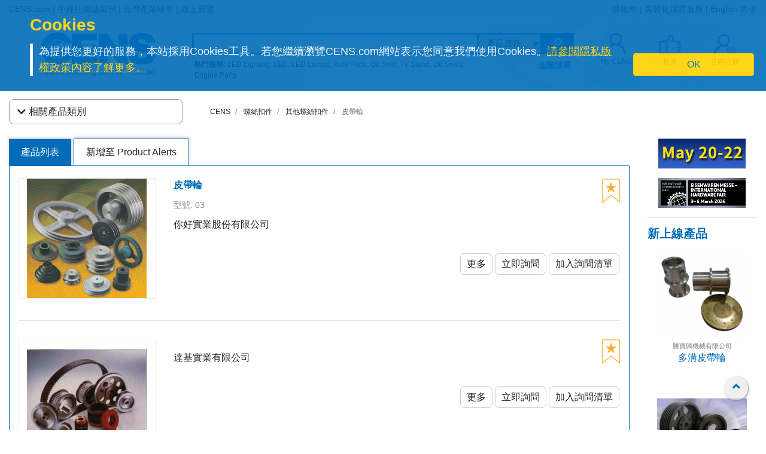

--- FILE ---
content_type: text/html
request_url: https://www.cens.com/cens/html/zh/category/cate_list_S9005.html
body_size: 12910
content:







<!DOCTYPE html>
<html lang="zh-Hant">
	<meta http-equiv="Content-Type" content="text/html; charset=UTF-8">
	<meta name="viewport" content="width=device-width, initial-scale=1, shrink-to-fit=no">
	<meta http-equiv="Expires" Content="-1">
	<meta name="google-translate-customization" content="792d824337b61f10-00af9d384de5527f-g5d09adac2da10855-c"></meta>
	
	<title>皮帶輪 | 其他螺絲扣件 | 螺絲扣件 | CENS.com</title>
	<meta name="description" content="皮帶輪, 其他螺絲扣件, 螺絲扣件, CENS.com">
	<meta name="keywords" content="皮帶輪, 其他螺絲扣件, 螺絲扣件, CENS.com">

	<meta property="og:title" content="皮帶輪 | 其他螺絲扣件 | 螺絲扣件 | CENS.com">
	<meta property="og:type" content="website">
	<meta property="og:url" content="https://www.cens.com/cens/html/zh/category/cate_list_S9005.html">
	<meta property="og:image" content="https://www.cens.com/cens/supplier/product/pic/84638911/03_med.jpg">
	<meta property="og:site_name" content="CENS.com">
	<meta property="og:description" content="皮帶輪, 其他螺絲扣件, 螺絲扣件, CENS.com">
	<meta property="article:author" content="https://www.facebook.com/CENS.com.Buyerservice">
	<meta property="article:publisher" content="https://www.facebook.com/CENS.com.Buyerservice">
	<meta name="URL" content="https://www.cens.com/cens/html/zh/category/cate_list_S9005.html">

	<link rel="canonical" href="https://www.cens.com/cens/html/zh/category/cate_list_S9005.html" />
	<script language="javascript" type="text/javascript" src="/cens/js/jquerymin.js"></script>
	<script language="javascript" type="text/javascript" src="/cens/js/jquery-migrate-1.2.1.min.js"></script>
	<script language="javascript" type="text/javascript" src="/cens/js/jquery.lightbox_me.js"></script>
	<script language="javascript" type="text/javascript" src="/cens/js/banner.js"></script>

	<!-- Bootstrap CSS -->
<link rel="stylesheet" type="text/css" href="/cens/css/bootstrap.min.css">
<!-- font-awesome CSS -->
<!-- <link rel="stylesheet" href="https://use.fontawesome.com/releases/v5.13.0/css/all.css" > -->
  <link rel="preload" href="/cens/css/fontawesome.min.css" as="style" onload="this.onload=null;this.rel='stylesheet'">
  <link rel="preload" href="/cens/css/brands.min.css" as="style" onload="this.onload=null;this.rel='stylesheet'">
  <link rel="preload" href="/cens/css/solid.min.css" as="style" onload="this.onload=null;this.rel='stylesheet'">
  <noscript>
    <link rel="preload" as="style" type="text/css" href="/cens/css/fontawesome.min.css">
    <link rel="stylesheet" type="text/css" href="/cens/css/brands.min.css">
    <link rel="stylesheet" type="text/css" href="/cens/css/solid.min.css">
  </noscript>

	<!--original CSS-->
<link rel="stylesheet" type="text/css" href="/cens/css/style-rwd.css?v231122">
<link rel="stylesheet" type="text/css" href="/cens/css/style.css?v20220325">

	<link rel="stylesheet" href="https://cdn.rawgit.com/konpa/devicon/df6431e323547add1b4cf45992913f15286456d3/devicon.min.css">
	<link rel="stylesheet" href="https://cdnjs.cloudflare.com/ajax/libs/OwlCarousel2/2.3.4/assets/owl.carousel.min.css">
	<link rel="stylesheet" href="https://cdnjs.cloudflare.com/ajax/libs/OwlCarousel2/2.3.4/assets/owl.theme.default.min.css">
	<link rel="stylesheet" type="text/css" href="/cens/css/jquery.fancybox.min.css">
	<link rel="stylesheet" type="text/css" href="/cens/css/media.css">


	<script type="text/javascript">
	function insFavorite(imgID,f_TYPE, f_PRD_ID, f_SUP_ID, f_KEYWORD) {
		var islogin = "false";
		var f_BY_ID = "0";

		var SS = "f_fun=ADD&f_BY_ID="+f_BY_ID+"&f_TYPE="+f_TYPE+"&f_PRD_ID="+f_PRD_ID+"&f_SUP_ID="+f_SUP_ID+"&f_KEYWORD="+f_KEYWORD;
		//alert(SS);

		if (islogin == "true" && f_BY_ID != "0") {
			var URLs = "/censv1/zh/ajax/insert_favorite.jsp";
			$.ajax({
					url: URLs,
					data: "f_fun=ADD&f_BY_ID="+f_BY_ID+"&f_TYPE="+f_TYPE+"&f_PRD_ID="+f_PRD_ID+"&f_SUP_ID="+f_SUP_ID+"&f_KEYWORD="+f_KEYWORD,
					//data:'foo='+ bar+'&calibri='+ nolibri,
					//data: '{ foo: \'' + bar + '\', zoo: \'' + calibri + '\'}',
					type:"POST",
					dataType:'text',
					async:false,

					success: function(msg){
						//alert(msg);
						if (msg.indexOf("OK") >= 0) {
							var imgobj = document.getElementById(imgID);
							imgobj.src = "/cens/images/collection.png";
						}
					},

					error:function(xhr, ajaxOptions, thrownError){
						alert(xhr.status);
						alert(thrownError);
					}
			});
		} else {
			//alert("Please Login First !");
			location.href="/censv1/zh/login.jsp";
		}
	}
	</script>

	<style>
		#bannerArea img {
			height: auto;
		}
		.newprotit {
			font-weight: bold;
			font-size: 20px;
			font-family: 'DIN Condensed','arial narrow';
			color: #006CB8;
		}
		@media (max-width: 1200px) {
			#newpro {
				min-height: 245px;
			}
		}
		.topnav-mobile {
		box-shadow: 0px 5px 10px rgba(20%,20%,40%,0.5);
		-webkit-box-shadow: 0px 5px 10px rgba(20%,20%,40%,0.5);
		-moz-box-shadow: 0px 5px 10px rgba(20%,20%,40%,0.5);
		background: -moz-linear-gradient(top, rgba(255,255,255,1) 0%, rgba(221,221,221,1) 100%);
		}
	</style>

  

</head>
<body>


<!-- Google Tag Manager (noscript) -->
<noscript><iframe src="https://www.googletagmanager.com/ns.html?id=GTM-NWQQ594"
height="0" width="0" style="display:none;visibility:hidden"></iframe></noscript>
<!-- End Google Tag Manager (noscript) -->



		<script language="JavaScript" type="text/javascript">
	function SetCookie(name){
	//設定cookies
			var exp  = new Date("December 31, 9999");
			var thisTime = new Date();
			document.cookie = name + "="+ thisTime.getTime() + ";expires=" + exp.toGMTString() + ";path=/";
	}
	function getCookie(name){
		//取cookies
		var arr = document.cookie.match(new RegExp("(^| )"+name+"=([^;]*)(;|$)"));
		if(arr != null) return unescape(arr[2]); return null;
	}

	function confirmCookie(){
			SetCookie("TTS-GDPR");
			removeStyle();
	}

	function removeStyle(){
		document.getElementById("cookies").style.display = "none";
	}

	function checkGDPR(){
			var tett= getCookie("TTS-GDPR");
			if(tett==null){
				document.getElementById("cookies").style.display = "block";
			} else {
				removeStyle();
			}
	}
	</script>

	<script>
 $(document).ready(function(){
    checkGDPR();
  });
	</script>

	<header class="pt-5 pt-md-0">
		<div class="container-fluid" style="background-color: #F5F5F5;">
			<div class="container">
				<ul class="topnav mb-0">
					<li class="float-left">
						<a href="https://www.cens.com/cens/html/zh/">CENS.com</a> | <a href="https://www.cens.com/cens/html/zh/publication/pub_list.html">中經社雜誌期刊</a> | <a href="https://www.cens.com/cens/html/zh/news/news_home.html">台灣產業報導</a> | <a href="https://www.cens.com/cens/html/zh/exhibition/exh_home.html">線上展覽</a>
					</li>
					<li class="float-right">
						<a href="https://www.cens.com/censv1/zh/inquirycart.jsp">購物車</a> |
						
						<a href="https://www.cens.com/censv1/zh/contactus.jsp?getcode=nocost">客製化採購服務</a> | <a href="/">English</a> <a href="http://www.cens.com.tw/" id="gbthis" style="display:none;">繁體</a> <a href="https://www.cens.com/cens/html/gb/" id="zhthis" style="display:none;">简体</a>
						
					</li>
				</ul>

				<script> var domainnametop = window.location.pathname;  if ( domainnametop.indexOf("censv1/gb") >=0 || domainnametop.indexOf("cens/html/gb") >=0) { gbthis.style.display = "inline-block"; } else {	   zhthis.style.display = "inline-block";  };</script>

				<ul class="topnav-mobile fixed-top">
					<li class="menu-icon">
						<a href="#" type="button" aria-controls="all-category" aria-expanded="false" aria-label="開啟產業分類表"><i class="fas fa-bars"></i></a>
					</li>
					<li class="nlogo-mobile"><a href="https://www.cens.com/cens/html/zh/"><img alt="menu icon" src="https://www.cens.com/cens/images/logo-m.png" style="height:25px"></a></li>
					<li class="tool">
						<a class="tool-icon view-search" aria-label="開啟搜尋欄位" aria-controls="search-main" aria-expanded="false" href="#"><i class="fas fa-search" aria-hidden="true"></i></a>
						<a class="tool-icon" aria-label="詢問函購物車" href="https://www.cens.com/censv1/zh/inquirycart.jsp"><i class="fas fa-shopping-cart" aria-hidden="true"></i></a>
						<a class="tool-icon view-ellipsis" aria-label="開啟手機側邊欄位" aria-controls="tool-view" aria-expanded="false" href="#"><i class="fas fa-ellipsis-v" aria-hidden="true"></i></a>
					</li>
				</ul>
			</div>
		</div>

		<aside id="cookies" class="container-fluid" style="display:none">
			<div class="row">
				<div class="col-sm-10">
					<h3>Cookies</h3>
					<p>為提供您更好的服務，本站採用Cookies工具。若您繼續瀏覽CENS.com網站表示您同意我們使用Cookies。<a target="_blank" href="https://www.cens.com/censv1/zh/privacy.jsp">請參閱隱私版權政策內容了解更多。</a></p>
				</div>
				<div class="col-sm-2 cookies-ok">
					<button type="button" onclick="confirmCookie();" class="btn btn-warning">OK</button>
				</div>
			</div>
		</aside>

		<nav id="all-category" class="sidebar" side="left">
			<div class="d-flex" style="align-items:center">
				 <div class="d-flex mr-2 sidebar-close" role="button">
						 <i class="fa fa-2x fa-angle-left cens_color"></i>
				 </div>
					<h5 class="cens_color m-0">產業分類列表</h5>
			</div>

			<hr>

			
			<ul class="industry">
				<li class="oyh"><a href="https://www.cens.com/cens/html/zh/category/cate_list_A.html" data-collapse="#none">車輛零配件</a></li>
				<li class="oyh"><a href="https://www.cens.com/cens/html/zh/category/cate_list_M.html" data-collapse="#none">機械與工具機產業</a></li>
				<li class="oyh"><a href="https://www.cens.com/cens/html/zh/category/cate_list_H.html" data-collapse="#none">五金與手工具</a></li>
				<li class="oyh"><a href="https://www.cens.com/cens/html/zh/category/cate_list_F.html" data-collapse="#none">家具與零配件</a></li>
				<li class="oyh"><a href="https://www.cens.com/cens/html/zh/category/cate_list_L.html" data-collapse="#none">燈飾與LED</a></li>
				<li class="oyh"><a href="https://www.cens.com/cens/html/zh/category/cate_list_V.html" data-collapse="#none">摩托車與機動車產業</a></li>
				<li class="oyh"><a href="https://www.cens.com/cens/html/zh/category/cate_list_T.html" data-collapse="#none">工業零組件及服務</a></li>
				<li class="oyh"><a href="https://www.cens.com/cens/html/zh/category/cate_list_S.html" data-collapse="#none">螺絲扣件</a></li>
				<li class="oyh"><a href="https://www.cens.com/cens/html/zh/category/cate_list_E.html" data-collapse="#none">電子與電腦</a></li>
				<li class="oyh"><a data-collapse="#gtarp">園藝工具及產品</a></li>
				<li class="oyh"><a href="https://www.cens.com/cens/html/zh/category/cate_list_G.html" data-collapse="#none">其他產業</a></li>
			</ul>
			<ul id="none"></ul>
			<div class="industry-list sidebar" side="left">
				<ul id="apaa">
					<li class="il-title">
						<div class="mr-2 sidebar-close" role="button" tabindex="0">
							<i class="fa fa-1x fa-angle-double-left"></i>
						</div>
						<a href="https://www.cens.com/cens/html/zh/category/cate_list_A.html">車輛零配件</a>
					</li>
					<ul class="s-il">
						<li><a href="https://www.cens.com/cens/html/zh/category/cate_list_A36.html"></i>車燈系列</a>
							<ul class="list-items">
								<li><a href="https://www.cens.com/cens/html/zh/category/cate_list_A3601.html">頭燈</a></li>
								<li><a href="https://www.cens.com/cens/html/zh/category/cate_list_A3604.html">霧燈</a></li>
								<li><a href="https://www.cens.com/cens/html/zh/category/cate_list_A3603.html">方向燈</a></li>
							</ul>
						</li>
						<li><a href="https://www.cens.com/cens/html/zh/category/cate_list_A32.html"></i>車身系統</a>
							<ul class="list-items">
								<li><a href="https://www.cens.com/cens/html/zh/category/cate_list_A3201.html">車身零件</a></li>
								<li><a href="https://www.cens.com/cens/html/zh/category/cate_list_A3206.html">水箱柵</a></li>
								<li><a href="https://www.cens.com/cens/html/zh/category/cate_list_A3209.html">底盤零件</a></li>
							</ul>
						</li>
						<li><a href="https://www.cens.com/cens/html/zh/category/cate_list_A38.html"><i class="fa fa-caret-right"></i>車鏡</a></li>
						<li><a href="https://www.cens.com/cens/html/zh/category/cate_list_A10.html"><i class="fa fa-caret-right"></i>引擎零件</a>
							<ul class="list-items">
								<li><a href="https://www.cens.com/cens/html/zh/category/cate_list_A12.html">引擎附屬品</a></li>
								<li><a href="https://www.cens.com/cens/html/zh/category/cate_list_A11.html">泵浦</a></li>
							</ul>
						</li>
						<li><a href="https://www.cens.com/cens/html/zh/category/cate_list_A28.html"><i class="fa fa-caret-right"></i>懸掛系統</a>
							<ul class="list-items">
								<li><a href="https://www.cens.com/cens/html/zh/category/cate_list_A2802.html">控制臂 三角架</a></li>
								<li><a href="https://www.cens.com/cens/html/zh/category/cate_list_A2804.html">避震器</a></li>
							</ul>
						</li>
						<li><a href="https://www.cens.com/cens/html/zh/category/cate_list_A50.html"><i class="fa fa-caret-right"></i>特殊車種零配件</a></li>
						<li><a href="https://www.cens.com/cens/html/zh/category/cate_list_A22.html"><i class="fa fa-caret-right"></i>傳動系統</a>
							<ul class="list-items">
								<li><a href="https://www.cens.com/cens/html/zh/category/cate_list_A2207.html">齒輪</a></li>
								<li><a href="https://www.cens.com/cens/html/zh/category/cate_list_A2211.html">C.V. 接頭</a></li>
							</ul>
						</li>
						<li><a href="https://www.cens.com/cens/html/zh/category/cate_list_A34.html"><i class="fa fa-caret-right"></i>輪圈，輪胎及配件</a></li>
						<li class="more-industry"><a href="https://www.cens.com/cens/html/zh/category/cate_list_A.html">更多車輛零配件</a></li>
					</ul>
				</ul>

				<ul id="mmt">
					<li class="il-title">
						<div class="mr-2 sidebar-close" role="button" tabindex="0">
							<i class="fa fa-1x fa-angle-double-left"></i>
					  </div>
						<a href="https://www.cens.com/cens/html/zh/category/cate_list_M.html">機械與工具機產業</a>
					</li>
					<ul class="s-il">
						<li><a href="https://www.cens.com/cens/html/zh/category/cate_list_M01.html"><i class="fa fa-caret-right"></i>塑膠機械</a>
							<ul class="list-items">
								<li><a href="https://www.cens.com/cens/html/zh/category/cate_list_M0131.html">塑膠射出成型機</a></li>
								<li><a href="https://www.cens.com/cens/html/zh/category/cate_list_M0111.html">吹袋機</a></li>
								<li><a href="https://www.cens.com/cens/html/zh/category/cate_list_M0101.html">塑膠押出機</a></li>
								<li><a href="https://www.cens.com/cens/html/zh/category/cate_list_M0108.html">製袋機</a></li>
							</ul>
						</li>
						<li><a href="https://www.cens.com/cens/html/zh/category/cate_list_M03.html"><i class="fa fa-caret-right"></i>包裝機</a>
							<ul class="list-items">
								<li><a href="https://www.cens.com/cens/html/zh/category/cate_list_M0304.html">封口機</a></li>
		                        <li><a href="https://www.cens.com/cens/html/zh/category/cate_list_M0302.html">捆包機</a></li>
		                        <li><a href="https://www.cens.com/cens/html/zh/category/cate_list_M0305.html">貼標機及標示機</a></li>
		    					<li><a href="https://www.cens.com/cens/html/zh/category/cate_list_M0325.html">分條、複捲機</a></li>
							</ul>
						</li>
						<li><a href="https://www.cens.com/cens/html/zh/category/cate_list_M02.html"><i class="fa fa-caret-right"></i>橡膠機械</a></li>
		                <li><a href="https://www.cens.com/cens/html/zh/category/cate_list_M05.html"><i class="fa fa-caret-right"></i>印刷機</a></li>
		                <li><a href="https://www.cens.com/cens/html/zh/category/cate_list_M13.html"><i class="fa fa-caret-right"></i>木工機械</a></li>
		                <li><a href="https://www.cens.com/cens/html/zh/category/cate_list_M08.html"><i class="fa fa-caret-right"></i>食品飲料機械</a></li>
		                <li><a href="https://www.cens.com/cens/html/zh/category/cate_list_M.html"><i class="fa fa-caret-right"></i>工具機及金屬加工機</a>
		                    <ul class="list-items">
		                        <li><a href="https://www.cens.com/cens/html/zh/category/cate_list_M31.html">車床</a></li>
		                        <li><a href="https://www.cens.com/cens/html/zh/category/cate_list_M32.html">鑽床</a></li>
		                        <li><a href="https://www.cens.com/cens/html/zh/category/cate_list_M34.html">磨床</a></li>
		                		<li><a href="https://www.cens.com/cens/html/zh/category/cate_list_M33.html">銑床</a></li>
		                	</ul>
		                </li>
		                <li class="more-industry"><a href="https://www.cens.com/cens/html/zh/category/cate_list_M.html">更多機械分類</a></li>
					</ul>
				</ul>

				<ul id="hat">
					<li class="il-title">
						<div class="mr-2 sidebar-close" role="button" tabindex="0">
							<i class="fa fa-1x fa-angle-double-left"></i>
					  </div>
						<a href="https://www.cens.com/cens/html/zh/category/cate_list_H.html">五金與手工具</a>
					</li>
					<ul class="s-il">
		                <li><a href=""><i class="fa fa-caret-right"></i>衛浴工程</a>
		                    <ul class="list-items">
		                        <li><a href="https://www.cens.com/cens/html/zh/category/cate_list_H71.html">衛浴工程</a></li>
		                        <li><a href="https://www.cens.com/cens/html/zh/category/cate_list_H72.html">附件及閥類</a></li>
		                	</ul>
		                </li>
		                <li><a href="https://www.cens.com/cens/html/zh/category/cate_list_H90.html"><i class="fa fa-caret-right"></i>螺絲扣件類</a>
		                    <ul class="list-items">
		                        <li><a href="https://www.cens.com/cens/html/zh/category/cate_list_H9001.html">螺帽</a></li>
		                        <li><a href="https://www.cens.com/cens/html/zh/category/cate_list_H9003.html">螺絲</a></li>
		                        <li><a href="https://www.cens.com/cens/html/zh/category/cate_list_H9035.html">彈簧</a></li>
		                	</ul>
		                </li>
		                <li><a href="https://www.cens.com/cens/html/zh/category/cate_list_H83.html"><i class="fa fa-caret-right"></i>家具五金及裝飾建材</a>
		                    <ul class="list-items">
		                        <li><a href="https://www.cens.com/cens/html/zh/category/cate_list_H8303.html">把手</a></li>
		                        <li><a href="https://www.cens.com/cens/html/zh/category/cate_list_H8305.html">鎖類</a></li>
		                        <li><a href="https://www.cens.com/cens/html/zh/category/cate_list_H8306.html">門窗配件</a></li>
		                	</ul>
		                </li>
		                <li><a href="https://www.cens.com/cens/html/zh/category/cate_list_H85.html"><i class="fa fa-caret-right"></i>工業五金</a>
		                    <ul class="list-items">
		                        <li><a href="https://www.cens.com/cens/html/zh/category/cate_list_H8510.html">沖床/車床/沖壓加工製品</a></li>
		                        <li><a href="https://www.cens.com/cens/html/zh/category/cate_list_H8506.html">閥類及配件</a></li>
		                	</ul>
		                </li>
		                <li><i class="fa fa-caret-right"></i>園藝及相關產品
		                    <ul class="list-items">
		                        <li><a href="https://www.cens.com/cens/html/zh/category/cate_list_H62.html">園藝燈具及給水工程</a></li>
		                        <li><a href="https://www.cens.com/cens/html/zh/category/cate_list_H65.html">園藝機械</a></li>
		                	</ul>
		                </li>
		                <li><i class="fa fa-caret-right"></i>非電動手工具
		                    <ul class="list-items">
		                        <li><a href="https://www.cens.com/cens/html/zh/category/cate_list_H10.html">套筒扳手/扳鉗</a></li>
		                        <li><a href="https://www.cens.com/cens/html/zh/category/cate_list_H14.html">螺絲起子</a></li>
		                        <li><a href="https://www.cens.com/cens/html/zh/category/cate_list_H24.html">車輛維修、保養工具及配備</a></li>
		                        <li><a href="https://www.cens.com/cens/html/zh/category/cate_list_H34.html">園藝工具</a></li>
		                        <li><a href="https://www.cens.com/cens/html/zh/category/cate_list_H18.html">工匠、油漆工具、泥水工具</a></li>
		                	</ul>
		                </li>
		                <li><a href="https://www.cens.com/cens/html/zh/category/cate_list_H48.html"><i class="fa fa-caret-right"></i>油壓工具</a></li>
		                <li><a href="https://www.cens.com/cens/html/zh/category/cate_list_H44.html"><i class="fa fa-caret-right"></i>電動工具</a></li>
		                <li><a href="https://www.cens.com/cens/html/zh/category/cate_list_H46.html"><i class="fa fa-caret-right"></i>氣動工具</a>
		                    <ul class="list-items">
		                        <li><a href="https://www.cens.com/cens/html/zh/category/cate_list_H4606.html">衝擊扳鉗 & 氣動套筒</a></li>
		                        <li><a href="https://www.cens.com/cens/html/zh/category/cate_list_H4610.html">氣動砂紙磨光器</a></li>
		                        <li><a href="https://www.cens.com/cens/html/zh/category/cate_list_H4617.html">氣動噴槍</a></li>
		                	</ul>
		                </li>
		                <li class="more-industry"><a href="https://www.cens.com/cens/html/zh/category/cate_list_H.html">更多五金手工具產業</a></li>
					</ul>
				</ul>

				<ul id="fpa">
					<li class="il-title">
						<div class="mr-2 sidebar-close" role="button" tabindex="0">
							<i class="fa fa-1x fa-angle-double-left"></i>
					  </div>
						<a href="https://www.cens.com/cens/html/zh/category/cate_list_F.html">家具與零配件</a>
					</li>
					<ul class="s-il">
		                <li><a href="https://www.cens.com/cens/html/zh/category/cate_list_F09.html"><i class="fa fa-caret-right"></i>浴室家具/配件</a></li>
		                <li><a href="https://www.cens.com/cens/html/zh/category/cate_list_F01.html"><i class="fa fa-caret-right"></i>家居家具</a></li>
		                <li><a href="https://www.cens.com/cens/html/zh/category/cate_list_F08.html"><i class="fa fa-caret-right"></i>家用品 & 廚房用品/家具</a></li>
		                <li><a href="https://www.cens.com/cens/html/zh/category/cate_list_F21.html"><i class="fa fa-caret-right"></i>辦公家具</a></li>
		                <li><a href="https://www.cens.com/cens/html/zh/category/cate_list_F12.html"><i class="fa fa-caret-right"></i>戶外家具</a></li>
		                <li><a href="https://www.cens.com/cens/html/zh/category/cate_list_F11.html"><i class="fa fa-caret-right"></i>百貨、醫療用家具及公共設施用家具</a></li>
		                <li><a href="https://www.cens.com/cens/html/zh/category/cate_list_F07.html"><i class="fa fa-caret-right"></i>嬰幼兒家具</a></li>
		                <li><a href="https://www.cens.com/cens/html/zh/category/cate_list_F31.html"><i class="fa fa-caret-right"></i>家具半成品及五金零配件</a></li>
		                <li class="more-industry"><a href="https://www.cens.com/cens/html/zh/category/cate_list_F.html">更多家具及相關產業</a></li>
					</ul>
				</ul>

				<ul id="ll">
					<li class="il-title">
						<div class="mr-2 sidebar-close" role="button" tabindex="0">
							<i class="fa fa-1x fa-angle-double-left"></i>
					  </div>
						<a href="https://www.cens.com/cens/html/zh/category/cate_list_L.html">燈飾與LED</a>
					</li>
					<ul class="s-il">
		                <li><a href="https://www.cens.com/cens/html/zh/category/cate_list_L25.html"><i class="fa fa-caret-right"></i>LED發光二極體及應用</a>
		                	<ul class="list-items">
		                        <li><a href="https://www.cens.com/cens/html/zh/category/cate_list_L2501.html">LED 發光二極體</a></li>
		                        <li><a href="https://www.cens.com/cens/html/zh/category/cate_list_L2521.html">LED 燈具</a></li>
		                        <li><a href="https://www.cens.com/cens/html/zh/category/cate_list_L2524.html">LED 燈泡</a></li>
		                	</ul>
		                </li>
		                <li><a href="https://www.cens.com/cens/html/zh/category/cate_list_L11.html"><i class="fa fa-caret-right"></i>居家用途燈具</a>
		                	<ul class="list-items">
		                        <li><a href="https://www.cens.com/cens/html/zh/category/cate_list_L1102.html">吸頂燈</a></li>
		                        <li><a href="https://www.cens.com/cens/html/zh/category/cate_list_L1111.html">桌燈</a></li>
		                        <li><a href="https://www.cens.com/cens/html/zh/category/cate_list_L1114.html">壁燈</a></li>
		                	</ul>
		                </li>
		                <li><a href="https://www.cens.com/cens/html/zh/category/cate_list_L12.html"><i class="fa fa-caret-right"></i>商業用途燈具</a>
		                	<ul class="list-items">
		                        <li><a href="https://www.cens.com/cens/html/zh/category/cate_list_L1202.html">嵌燈</a></li>
		                        <li><a href="https://www.cens.com/cens/html/zh/category/cate_list_L1207.html">戶外燈/路燈/工作燈</a></li>
		                        <li><a href="https://www.cens.com/cens/html/zh/category/cate_list_L1208.html">投光燈/探照燈</a></li>
		                	</ul>
		                </li>
		                <li><a href="https://www.cens.com/cens/html/zh/category/cate_list_L20.html"><i class="fa fa-caret-right"></i>光源產品</a>
		                	<ul class="list-items">
		                        <li><a href="https://www.cens.com/cens/html/zh/category/cate_list_L2001.html">省電燈泡</a></li>
		                        <li><a href="https://www.cens.com/cens/html/zh/category/cate_list_L2013.html">光管/螢光燈</a></li>
		                        <li><a href="https://www.cens.com/cens/html/zh/category/cate_list_L2008.html">摩托車/汽車燈</a></li>
		                	</ul>
		                </li>
		                <li><a href="https://www.cens.com/cens/html/zh/category/cate_list_L13.html"><i class="fa fa-caret-right"></i>特殊功能燈具</a></li>
		                <li><a href="https://www.cens.com/cens/html/zh/category/cate_list_L27.html"><i class="fa fa-caret-right"></i>CCFL冷陰極管及應用</a></li>
		                <li><a href="https://www.cens.com/cens/html/zh/category/cate_list_L30.html"><i class="fa fa-caret-right"></i>燈具配件</a>
							<ul class="list-items">
		                        <li><a href="https://www.cens.com/cens/html/zh/category/cate_list_L3008.html">電子安定器</a></li>
		                        <li><a href="https://www.cens.com/cens/html/zh/category/cate_list_L3010.html">五金配件</a></li>
		                	</ul>
		                </li>
		                <li class="more-industry"><a href="https://www.cens.com/cens/html/zh/category/cate_list_L.html">更多燈飾產業</a></li>
					</ul>
				</ul>

				<ul id="mp">
					<li class="il-title">
						<div class="mr-2 sidebar-close" role="button" tabindex="0">
							<i class="fa fa-1x fa-angle-double-left"></i>
					  </div>
						<a href="https://www.cens.com/cens/html/zh/category/cate_list_V.html">摩托車與機動車產業</a>
					</li>
					<ul class="s-il">
		                <li><a href="https://www.cens.com/cens/html/zh/category/cate_list_V05.html"><i class="fa fa-caret-right"></i>機動車輛（摩托車、電動車、ATV、UTV等）</a></li>
		                <li><a href="https://www.cens.com/cens/html/zh/category/cate_list_V10.html"><i class="fa fa-caret-right"></i>引擎及零件</a></li>
		                <li><a href="https://www.cens.com/cens/html/zh/category/cate_list_V14.html"><i class="fa fa-caret-right"></i>傳動系統及零件</a></li>
		                <li><a href="https://www.cens.com/cens/html/zh/category/cate_list_V18.html"><i class="fa fa-caret-right"></i>剎車系統及零件</a></li>
		                <li><a href="https://www.cens.com/cens/html/zh/category/cate_list_V48.html"><i class="fa fa-caret-right"></i>車燈類</a></li>
		                <li><a href="https://www.cens.com/cens/html/zh/category/cate_list_V62.html"><i class="fa fa-caret-right"></i>車輪零件</a></li>
		                <li><a href="https://www.cens.com/cens/html/zh/category/cate_list_V65.html"><i class="fa fa-caret-right"></i>電裝品</a></li>
		                <li><a href="https://www.cens.com/cens/html/zh/category/cate_list_V72.html"><i class="fa fa-caret-right"></i>一般配件</a></li>
		                <li><a href="https://www.cens.com/cens/html/zh/category/cate_list_V87.html"><i class="fa fa-caret-right"></i>車輛零件</a></li>
		                <li><a href="https://www.cens.com/cens/html/zh/category/cate_list_V92.html"><i class="fa fa-caret-right"></i>維修工具</a></li>
		                <li class="more-industry"><a href="https://www.cens.com/cens/html/zh/category/cate_list_V.html">更多機動車產業</a></li>
					</ul>
				</ul>

				<ul id="ipas">
					<li class="il-title">
						<div class="mr-2 sidebar-close" role="button" tabindex="0">
							<i class="fa fa-1x fa-angle-double-left"></i>
					  </div>
						<a href="https://www.cens.com/cens/html/zh/category/cate_list_T.html">工業零組件及服務</a>
					</li>
					<ul class="s-il">
		                <li><a href="https://www.cens.com/cens/html/zh/category/cate_list_T02.html"><i class="fa fa-caret-right"></i>沖壓件</a></li>
		                <li><a href="https://www.cens.com/cens/html/zh/category/cate_list_T05.html"><i class="fa fa-caret-right"></i>自動車、銑、鑽、磨...加工件</a></li>
		                <li><a href="https://www.cens.com/cens/html/zh/category/cate_list_T10.html"><i class="fa fa-caret-right"></i>成型零配件</a></li>
		                <li><a href="https://www.cens.com/cens/html/zh/category/cate_list_T20.html"><i class="fa fa-caret-right"></i>鑄造、鍛造、壓鑄零配件、熱處理</a></li>
		                <li><a href="https://www.cens.com/cens/html/zh/category/cate_list_T30.html"><i class="fa fa-caret-right"></i>粉末冶金</a></li>
		                <li><a href="https://www.cens.com/cens/html/zh/category/cate_list_T35.html"><i class="fa fa-caret-right"></i>焊熔接(管材、板材、線材)</a></li>
		                <li><a href="https://www.cens.com/cens/html/zh/category/cate_list_T40.html"><i class="fa fa-caret-right"></i>塑膠零配件</a></li>
		                <li><a href="https://www.cens.com/cens/html/zh/category/cate_list_T42.html"><i class="fa fa-caret-right"></i>橡膠零配件</a></li>
		                <li><a href="https://www.cens.com/cens/html/zh/category/cate_list_T50.html"><i class="fa fa-caret-right"></i>表面處理</a></li>
		                <li><a href="https://www.cens.com/cens/html/zh/category/cate_list_T60.html"><i class="fa fa-caret-right"></i>工具、刀具、夾具、主軸、砂輪、模具、機械手臂</a></li>
		                <li><a href="https://www.cens.com/cens/html/zh/category/cate_list_T65.html"><i class="fa fa-caret-right"></i>流體動力</a></li>
		                <li><a href="https://www.cens.com/cens/html/zh/category/cate_list_T68.html"><i class="fa fa-caret-right"></i>傳動控制</a></li>
		                <li><a href="https://www.cens.com/cens/html/zh/category/cate_list_T70.html"><i class="fa fa-caret-right"></i>設備、檢測</a></li>
		                <li><a href="https://www.cens.com/cens/html/zh/category/cate_list_T85.html"><i class="fa fa-caret-right"></i>倉儲、搬運系統</a></li>
		                <li><a href="https://www.cens.com/cens/html/zh/category/cate_list_T90.html"><i class="fa fa-caret-right"></i>原材料</a></li>
		                <li class="more-industry"><a href="https://www.cens.com/cens/html/zh/category/cate_list_T.html">更多內容</a></li>
					</ul>
				</ul>

				<ul id="saf">
					<li class="il-title">
						<div class="mr-2 sidebar-close" role="button" tabindex="0">
							<i class="fa fa-1x fa-angle-double-left"></i>
					  </div>
						<a href="https://www.cens.com/cens/html/zh/category/cate_list_S.html">螺絲扣件</a>
					</li>
					<ul class="s-il">
		                <li><a href="https://www.cens.com/cens/html/zh/category/cate_list_S10.html"><i class="fa fa-caret-right"></i>螺絲</a></li>
		                <li><a href="https://www.cens.com/cens/html/zh/category/cate_list_S20.html"><i class="fa fa-caret-right"></i>螺栓</a></li>
		                <li><a href="https://www.cens.com/cens/html/zh/category/cate_list_S30.html"><i class="fa fa-caret-right"></i>螺帽</a></li>
		                <li><a href="https://www.cens.com/cens/html/zh/category/cate_list_S42.html"><i class="fa fa-caret-right"></i>華司</a></li>
		                <li><a href="https://www.cens.com/cens/html/zh/category/cate_list_S45.html"><i class="fa fa-caret-right"></i>壁虎</a></li>
		                <li><a href="https://www.cens.com/cens/html/zh/category/cate_list_S50.html"><i class="fa fa-caret-right"></i>鉚釘</a></li>
		                <li><a href="https://www.cens.com/cens/html/zh/category/cate_list_S52.html"><i class="fa fa-caret-right"></i>管夾</a></li>
		                <li><a href="https://www.cens.com/cens/html/zh/category/cate_list_S56.html"><i class="fa fa-caret-right"></i>釘子</a></li>
		                <li><a href="https://www.cens.com/cens/html/zh/category/cate_list_S65.html"><i class="fa fa-caret-right"></i>銷</a></li>
		                <li><a href="https://www.cens.com/cens/html/zh/category/cate_list_S70.html"><i class="fa fa-caret-right"></i>鉤</a></li>
		                <li class="more-industry"><a href="https://www.cens.com/cens/html/zh/category/cate_list_S.html">更多螺絲扣件</a></li>
					</ul>
				</ul>

				<ul id="eac">
					<li class="il-title">
						<div class="mr-2 sidebar-close" role="button" tabindex="0">
							<i class="fa fa-1x fa-angle-double-left"></i>
					  </div>
						<a href="https://www.cens.com/cens/html/zh/category/cate_list_E.html">電子與電腦</a>
					</li>
					<ul class="s-il">
		                <li><a href="https://www.cens.com/cens/html/zh/category/cate_list_E05.html"><i class="fa fa-caret-right"></i>電子零組件</a></li>
		                <li><a href="https://www.cens.com/cens/html/zh/category/cate_list_E10.html"><i class="fa fa-caret-right"></i>電子設備及通訊產品</a></li>
		                <li><a href="https://www.cens.com/cens/html/zh/category/cate_list_E20.html"><i class="fa fa-caret-right"></i>消費性電子及電器</a></li>
		                <li><a href="https://www.cens.com/cens/html/zh/category/cate_list_E55.html"><i class="fa fa-caret-right"></i>電腦零組件及配件</a></li>
		                <li><a href="https://www.cens.com/cens/html/zh/category/cate_list_E52.html"><i class="fa fa-caret-right"></i>顯示設備</a></li>
		                <li><a href="https://www.cens.com/cens/html/zh/category/cate_list_E60.html"><i class="fa fa-caret-right"></i>電腦週邊設備</a></li>
		                <li class="more-industry"><a href="https://www.cens.com/cens/html/zh/category/cate_list_E.html">更多電子電腦產業</a></li>
					</ul>
				</ul>

				<ul id="gtarp">
					<li class="il-title">
						<div class="mr-2 sidebar-close" role="button" tabindex="0">
							<i class="fa fa-1x fa-angle-double-left"></i>
					  </div>
						<a href="https://www.cens.com/cens/html/zh/category/cate_list_H34.html">園藝工具及產品</a>
					</li>
					<ul class="s-il">
		                <li><a href="https://www.cens.com/cens/html/zh/category/cate_list_H3401.html"><i class="fa fa-caret-right"></i>一般園藝工具</a></li>
		                <li><a href="https://www.cens.com/cens/html/zh/category/cate_list_H3412.html"><i class="fa fa-caret-right"></i>噴頭</a></li>
		                <li><a href="https://www.cens.com/cens/html/zh/category/cate_list_H3406.html"><i class="fa fa-caret-right"></i>園藝用剪刀</a></li>
		                <li><a href="https://www.cens.com/cens/html/zh/category/cate_list_H3415.html"><i class="fa fa-caret-right"></i>泵浦</a></li>
		                <li><a href="https://www.cens.com/cens/html/zh/category/cate_list_H6203.html"><i class="fa fa-caret-right"></i>噴嘴</a></li>
		                <li><a href="https://www.cens.com/cens/html/zh/category/cate_list_H6207.html"><i class="fa fa-caret-right"></i>噴槍</a></li>
		                <li><a href="https://www.cens.com/cens/html/zh/category/cate_list_L1207.html"><i class="fa fa-caret-right"></i>戶外燈/路燈/工作燈</a></li>
		                <li class="more-industry"><a href="https://www.cens.com/cens/html/zh/category/cate_list_H34.html">更多園藝工具及產品</a></li>
					</ul>
				</ul>

				<ul id="mpc">
					<li class="il-title">
						<div class="mr-2 sidebar-close" role="button" tabindex="0">
							<i class="fa fa-1x fa-angle-double-left"></i>
					  </div>
						<a href="https://www.cens.com/cens/html/zh/category/cate_list_G.html">其他產業</a>
					</li>
					<ul class="s-il">
										<li><a href="https://www.cens.com/cens/html/zh/category/cate_list_G35.html"><i class="fa fa-caret-right"></i>醫療器材/健康產品</a></li>
										<li><a href="https://www.cens.com/cens/html/zh/category/cate_list_G40.html"><i class="fa fa-caret-right"></i>自行車與零配件</a></li>
		                <li><a href="https://www.cens.com/cens/html/zh/category/cate_list_G20.html"><i class="fa fa-caret-right"></i>禮品與文具</a></li>
		                <li><a href="https://www.cens.com/cens/html/zh/category/cate_list_G25.html"><i class="fa fa-caret-right"></i>運動休閒用品</a></li>
		                <li><a href="https://www.cens.com/cens/html/zh/category/cate_list_G99.html"><i class="fa fa-caret-right"></i>加工代工、包裝及其他</a></li>
		                <li><a href="https://www.cens.com/cens/html/zh/category/cate_list_G70.html"><i class="fa fa-caret-right"></i>廚房及家用品</a></li>
		                <li><a href="https://www.cens.com/cens/html/zh/category/cate_list_G50.html"><i class="fa fa-caret-right"></i>電動車</a></li>
		                <li><a href="https://www.cens.com/cens/html/zh/category/cate_list_G80.html"><i class="fa fa-caret-right"></i>農畜水產及食品</a></li>
		                <li><a href="https://www.cens.com/cens/html/zh/category/cate_list_G60.html"><i class="fa fa-caret-right"></i>服飾品及家用紡織品</a></li>
		                <li class="more-industry"><a href="https://www.cens.com/cens/html/zh/category/cate_list_G.html">更多其他產業</a></li>
					</ul>
				</ul>
			</div>
		</nav>

		<div id="tool-view" class="sidebar" side="right">
			<div id="user-menu">
				<div class="user">
					<div class="avatar mr-3">
						<span class="fa-stack fa-3x" style="vertical-align: top;">
						  <i class="fas fa-circle fa-stack-2x"></i>
						  <i class="fas fa-user fa-stack-1x fa-inverse"></i>
						</span>
					</div>
					<div class="info">
						
					</div>
				</div>
				
				<div class="member">
					<a href="https://www.cens.com/censv1/zh/login.jsp" style="background: #006cb8; color: #ffffff;border-right: 1px solid #fff;"><i class="fas fa-sign-in-alt fa-fw"></i>登入</a>
					<a href="https://www.cens.com/censv1/zh/register.jsp" style="background: #757575; color: #fff; border-left: 1px solid #fff;"><i class="fas fa-user-plus fa-fw"></i>註冊</a>
				</div>
				
				
			</div>
      <div class="sidebar-close" role="button" tabindex="0" style="position: absolute;right: 1rem;top: 0.8rem;">
         <i class="fa fa-2x fa-times cens_color"></i>
      </div>
			<nav class="other-service">
				
				<a href="https://www.cens.com/cens/html/zh/publication/pub_list.html"><i class="fas fa-atlas fa-fw"></i>中經社雜誌期刊</a>
				<a href="https://www.cens.com/cens/html/zh/news/news_home.html"><i class="fa fa-newspaper fa-fw"></i>台灣產業報導</a>
				<a href="https://www.cens.com/cens/html/zh/exhibition/exh_home.html"><i class="fas fa-store fa-fw"></i>線上展覽</a>
				<a href="https://www.cens.com/censv1/zh/contactus.jsp?getcode=nocost"><i class="fas fa-shopping-basket fa-fw"></i>客製化採購服務</a>
			</nav>
			<hr/>
			<dl class="language">
				<dt>語言:</dt>
				
				<dd><a href="https://www.cens.com/cens/html/en/">En</a></dd>
				<dd><a href="http://www.cens.com.tw/">繁體</a></dd>
				<dd><a href="https://www.cens.com/cens/html/gb/">简体</a></dd>
				
			</dl>
		</div>

		<div class="container maintitle px-0">
			<div class="row no-gutters">
				<div class="col-lg-3 col-md-3 float-left d-none d-md-block">
					<a href="https://www.cens.com/cens/html/zh/"><img class="margin-center" alt="cens logo" src="https://www.cens.com/cens/images/logo.png"></a>
				</div>

				
				<div class="col-lg-6 col-md-6 px-3 search-main float-left">
					<form id="ddd" class="row" name="search" method="get" action="https://www.cens.com/censv1/zh/search_list.jsp">
						<div class="col-xl-9 col-lg-8 col-md-7 col-sm-8 col-7 input-box">
							<input type="text" name="QRY" id="QRY" class="searchqry ac_input" value="" autocomplete="off">
						</div>
						<div class="col-xl-2 col-lg-3 col-md-4 col-sm-3 col-4 input-option">
							<select name="TYPE" class="option-line">
		                      <option value="prd" selected>產品資料</option>
		                      <option value="sup" >公司資料</option>
		                      <option value="news" >產業報導</option>
		                    </select>
						</div>
						<div class="col-1 input-go float-right">
							<input class="margin-center" type="image" src="/cens/images/searchgo-m.jpg">
						</div>
						<input type="hidden" name="langx" value="/zh/">
						<input type="hidden" name="SHOW" value="1">
					</form>

					<div class="row mt-2 px-1"><!--新增此div包覆-->
						<div class="search-records px-0 col-xl-9 col-8">
							<p id="cate_str" class="px-0 mx-0 search-records"></p>
						</div>
						<div class="pr-0 col-xl-3 col-4 text-right"><a class="cens_color" href="https://www.cens.com/censv1/zh/search_adv.jsp?k=n%2Fa&CATE=&TYPE=prd"><strong>進階搜尋</strong></a></div>
					</div>

				</div>

				<script src="/cens/js/jquery.inputevent.js" type="text/javascript"></script>
				<script src="/cens/js/jquery.autocomplete.js" type="text/javascript"></script>
				<script type="text/javascript" src="/cens/js/search_cookie2.js"></script>
				<script language="javascript">

				function dataCheck() {
					var qry = document.search.QRY.value;
					while (qry.indexOf(" ") != -1){
						qry=qry.replace(" ","");
					}
					if (qry.length == 0 )   return false;
					if (qry.length == 1 ) {
					if (qry.charCodeAt(0)   <=   128) return false;
					}
					if (qry.length > 50) {
					 alert("Please input keywords less than 50 characters.");
					 return false;
					}
					if (qry.indexOf("|") != -1) { return false;}
					return true;
				}
				loadData();

				</script>

				<div class="col-lg-3 col-md-3 advanced-search d-none d-md-block">
					<div class="row no-gutters member-block mx-md-2 mx-lg-4">
						<div class="col-md-4">
							
							<a href="https://www.cens.com/censv1/zh/mycens.jsp">
								<img alt="My CENS" title="My CENS" src="/cens/images/icon/member.png">
								<p>My CENS</p>
							</a>
						</div>
						<div class="col-md-4">
							<a href="https://www.cens.com/censv1/zh/my_recom.jsp">
								
								
								<img alt="推薦" title="推薦" src="/cens/images/icon/recommended.png">
								<p>推薦</p>
							</a>
						</div>
						<div class="col-md-4">
						
						<div class="member-btn">
							<a href="https://www.cens.com/censv1/zh/register.jsp">
							<img alt="Register now" title="Register now" src="/cens/images/icon/register.png">
								<p>立即註冊</p>
							</a>
						</div>
						
						
					</div>
					</div>
				</div>
			</div>
		</div>
		<div class="sidebar-mask sidebar-close"></div>
	</header>


	<div class="container">
		<div class="page-view">
			<div class="row">

				<div class="col-xl-3 col-lg-4 col-md-5 related-categories">
					<a href="#rc-list" data-toggle="collapse" aria-expanded="false" aria-controls="rc-list"><i class="fa fa-chevron-down" aria-hidden="true"></i> 相關產品類別</a>
					<div id="rc-list" class="collapse">

						<ul class="list-items">
              
                <div class="category source">
                  <a href="/cens/html/zh/category/cate_list_S.html"><b><i class="fab fa-sourcetree" aria-hidden="true"></i></i>螺絲扣件</b></a>
                </div>
                

								
                <div class="category">
                  <a href="/cens/html/zh/category/cate_list_S90.html"><b><i class="fas fa-chevron-right" aria-hidden="true"></i>其他螺絲扣件</b></a>
                </div>
                

								

									

								
                <div class="category this">
                  <b><i class="fas fa-check-circle" aria-hidden="true"></i><u>皮帶輪</u></b>
                </div>
                
                

								

									

								
            <div class="inner-list">
				 
										<li class="equal"><a href="/cens/html/zh/category/cate_list_S9001.html"><i class="fas fa-circle"></i>表面處理</a></li>
									
										<li class="equal"><a href="/cens/html/zh/category/cate_list_S9002.html"><i class="fas fa-circle"></i>伺服馬達</a></li>
									
										<li class="equal"><a href="/cens/html/zh/category/cate_list_S9003.html"><i class="fas fa-circle"></i>震動盤</a></li>
									
										<li class="equal"><a href="/cens/html/zh/category/cate_list_S9004.html"><i class="fas fa-circle"></i>輸送帶</a></li>
									
										<li class="equal"><a href="/cens/html/zh/category/cate_list_S9007.html"><i class="fas fa-circle"></i>滑軌</a></li>
									
              </div>
						</ul>
					</div>
				</div>

        <div class="col-xl-9 col-lg-8 col-md-7">

					<nav aria-label="breadcrumb">
					  <ol class="breadcrumb bg-transparent small" itemscope itemtype="http://schema.org/BreadcrumbList">
					    <li class="breadcrumb-item" itemprop="itemListElement" itemscope itemtype="http://schema.org/ListItem">
								<a href="https://www.cens.com/cens/html/zh/" itemprop="item">
									<span itemprop="name">CENS</span>
								</a>
								<meta itemprop="position" content="1" />
							</li>

              
                      
                      <li class="breadcrumb-item" itemprop="itemListElement" itemscope itemtype="http://schema.org/ListItem">
                        <a href="https://www.cens.com/cens/html/zh/category/cate_list_S.html" itemprop="item">
                          <span itemprop="name">螺絲扣件</span>
                        </a>
                        <meta itemprop="position" content="2" />
                      </li>
                      


                  
                      
                      <li class="breadcrumb-item" itemprop="itemListElement" itemscope itemtype="http://schema.org/ListItem">
                        <a href="https://www.cens.com/cens/html/zh/category/cate_list_S90.html" itemprop="item">
                          <span itemprop="name">其他螺絲扣件</span>
                        </a>
                        <meta itemprop="position" content="3" />
                      </li>
                      


                  
                      
                      <li class="breadcrumb-item active">
                        <span>皮帶輪</span>
                      </li>
                      


                  

					  </ol>
					</nav>

				</div>

        
          

			</div>
		</div>
	</div>

	<main class="container">
		<div class="row categories-results mt-0 mt-xl-2">

			<aside class="col-xl-2 col-12 order-xl-2 order-1 key">

        		<div id="bannerArea" class="d-flex d-xl-block mb-3 pb-3 pb-xl-0 border-bottom text-center">

					

							
						
								 <div class="mb-xl-3 mr-2 mr-xl-0">
								 	<a href="/censv1/zh/adtransfer.jsp?ad=708" target="_blank" onclick="ga('send', 'pageview', {'page': '/outgoing/link/icon/708/',  'title': 'Icon Link 708'});">
										<img height="50" alt="" src="https://www.cens.com/cens/ad/AD_708.gif?xxx=1768797437580">
									</a>
								</div>
						
								 <div class="mb-xl-3 mr-2 mr-xl-0">
								 	<a href="/censv1/zh/adtransfer.jsp?ad=1231" target="_blank" onclick="ga('send', 'pageview', {'page': '/outgoing/link/icon/1231/',  'title': 'Icon Link 1231'});">
										<img height="50" alt="" src="https://www.cens.com/cens/ad/AD_1231.jpg?xxx=1768797437580">
									</a>
								</div>
						
				</div>
				<div id="newpro">
					<h5 class="newprotit">新上線產品</h5>
					<div class="carousel owl-theme owl-carousel">


							

							
										<div class="item npo">
											<div class="key-img"><a href="https://www.cens.com/cens/html/zh/product/product_main_132289.html"><img src="https://www.cens.com/cens/supplier/18036/product/132289/MED.jpg" alt="多溝皮帶輪" title="多溝皮帶輪"></a></div>
											<p class="company"><a href="/cens/html/zh/supplier/supplier_home_18036.html">勝寶興機械有限公司</a></p>
											<p class="product"><a href="/cens/html/zh/product/product_main_132289.html">多溝皮帶輪</a></p>
										</div>
							
										<div class="item npo">
											<div class="key-img"><a href="https://www.cens.com/cens/html/zh/product/product_main_109588.html"><img src="https://www.cens.com/cens/supplier/1468/product/109588/MED.jpg" alt="錐套式皮帶輪" title="錐套式皮帶輪"></a></div>
											<p class="company"><a href="/cens/html/zh/supplier/supplier_home_1468.html">結善緣工業有限公司</a></p>
											<p class="product"><a href="/cens/html/zh/product/product_main_109588.html">錐套式皮帶輪</a></p>
										</div>
							
										<div class="item npo">
											<div class="key-img"><a href="https://www.cens.com/cens/html/zh/product/product_main_24926.html"><img src="https://www.cens.com/cens/supplier/product/20060828/24926_med.jpg" alt="皮帶輪" title="皮帶輪"></a></div>
											<p class="company"><a href="/cens/html/zh/supplier/supplier_home_2407.html">新今鋼實業有限公司</a></p>
											<p class="product"><a href="/cens/html/zh/product/product_main_24926.html">皮帶輪</a></p>
										</div>
							
										<div class="item npo">
											<div class="key-img"><a href="https://www.cens.com/cens/html/zh/product/product_main_3597.html"><img src="https://www.cens.com/cens/supplier/product/pic/75577671/04_med.jpg" alt="PU載重輪" title="PU載重輪"></a></div>
											<p class="company"><a href="/cens/html/zh/supplier/supplier_home_5633.html">新泰興橡膠工業股份有限公司</a></p>
											<p class="product"><a href="/cens/html/zh/product/product_main_3597.html">PU載重輪</a></p>
										</div>
							

					</div>
				</div>
			</aside>

			<div class="col-xl-10 order-xl-1 order-2">

				<ul class="fnav">
					<a href="/cens/html/zh/category/cate_list_S9005.html"><li class="highlight">產品列表</li></a>
					<a href="/censv1/zh/alert_edit.jsp?f_act=SEARCH&f_KW=n/a"><li class="atpa">新增至 Product Alerts</li></a>
				</ul>

				<div class="product-list-main p-0">
					
					<div class="container-block">
						<div class="list-block row">
							<div class="collection-icon">
								
								<a href="javascript:insFavorite('tt5130','1','5130','6446','');"><img id="tt5130" alt="collection" title="Follow this product" src="/cens/images/collection-x.png"></a>
							</div>
							<div class="col-xl-3 col-md-4">
								<div class="pro-img">
									<a href="/cens/html/en/product/product_main_5130.html"><img src="https://www.cens.com/cens/supplier/product/pic/84638911/03_med.jpg" width="200"></a>
								</div>
							</div>
							<div class="col-xl-9 col-md-8 pro-info">
								<a href="/cens/html/zh/product/product_main_5130.html"><p class="title">皮帶輪</p></a>
								<p class="info">型號: 03</p>
								<p class="matching-results"></p>
								<a href="/cens/html/en/supplier/supplier_home_6446.html"><p class="company-name">你好實業股份有限公司
								</p></a>
								<ul class="float-left mark-icon">
									
									
									
									
									
									
									
									
									
									
								</ul>

								<ul class="float-right btn">
									<li><a href="/cens/html/zh/product/product_main_5130.html">更多</a></li>
									<li><a href="/censv1/zh/AddInquiry?PRD_ID=5130">立即詢問</a></li>
									<li><a href="/censv1/zh/AddCart?PRD_ID=5130">加入詢問清單</a></li>
								</ul>
							</div>

						</div>
						<hr/>

					</div>
					
					<div class="container-block">
						<div class="list-block row">
							<div class="collection-icon">
								
								<a href="javascript:insFavorite('tt28015','1','28015','3080','');"><img id="tt28015" alt="collection" title="Follow this product" src="/cens/images/collection-x.png"></a>
							</div>
							<div class="col-xl-3 col-md-4">
								<div class="pro-img">
									<a href="/cens/html/en/product/product_main_28015.html"><img src="https://www.cens.com/cens/supplier/3080/product/28015/MED.jpg" width="200"></a>
								</div>
							</div>
							<div class="col-xl-9 col-md-8 pro-info">
								<a href="/cens/html/zh/product/product_main_28015.html"><p class="title"></p></a>
								<p class="info"></p>
								<p class="matching-results"></p>
								<a href="/cens/html/en/supplier/supplier_home_3080.html"><p class="company-name">達基實業有限公司
								</p></a>
								<ul class="float-left mark-icon">
									
									
									
									
									
									
									
									
									
									
								</ul>

								<ul class="float-right btn">
									<li><a href="/cens/html/zh/product/product_main_28015.html">更多</a></li>
									<li><a href="/censv1/zh/AddInquiry?PRD_ID=28015">立即詢問</a></li>
									<li><a href="/censv1/zh/AddCart?PRD_ID=28015">加入詢問清單</a></li>
								</ul>
							</div>

						</div>
						<hr/>

					</div>
					
					<div class="container-block">
						<div class="list-block row">
							<div class="collection-icon">
								
								<a href="javascript:insFavorite('tt35834','1','35834','14447','');"><img id="tt35834" alt="collection" title="Follow this product" src="/cens/images/collection-x.png"></a>
							</div>
							<div class="col-xl-3 col-md-4">
								<div class="pro-img">
									<a href="/cens/html/en/product/product_main_35834.html"><img src="https://www.cens.com/cens/supplier/14447/product/35834/MED.jpg" width="200"></a>
								</div>
							</div>
							<div class="col-xl-9 col-md-8 pro-info">
								<a href="/cens/html/zh/product/product_main_35834.html"><p class="title">皮帶曲軸輪</p></a>
								<p class="info"></p>
								<p class="matching-results"></p>
								<a href="/cens/html/en/supplier/supplier_home_14447.html"><p class="company-name">浙江貝爾汽車部件有限公司
								</p></a>
								<ul class="float-left mark-icon">
									
									
									
									
									
									
									
									
									
									
								</ul>

								<ul class="float-right btn">
									<li><a href="/cens/html/zh/product/product_main_35834.html">更多</a></li>
									<li><a href="/censv1/zh/AddInquiry?PRD_ID=35834">立即詢問</a></li>
									<li><a href="/censv1/zh/AddCart?PRD_ID=35834">加入詢問清單</a></li>
								</ul>
							</div>

						</div>
						<hr/>

					</div>
					
					<div class="container-block">
						<div class="list-block row">
							<div class="collection-icon">
								
								<a href="javascript:insFavorite('tt54620','1','54620','16841','');"><img id="tt54620" alt="collection" title="Follow this product" src="/cens/images/collection-x.png"></a>
							</div>
							<div class="col-xl-3 col-md-4">
								<div class="pro-img">
									<a href="/cens/html/en/product/product_main_54620.html"><img src="https://www.cens.com/cens/supplier/16841/product/54620/MED.jpg" width="200"></a>
								</div>
							</div>
							<div class="col-xl-9 col-md-8 pro-info">
								<a href="/cens/html/zh/product/product_main_54620.html"><p class="title">皮帶輪</p></a>
								<p class="info">型號: HL-0001</p>
								<p class="matching-results">共 10 個相關產品</p>
								<a href="/cens/html/en/supplier/supplier_home_16841.html"><p class="company-name">寧波海通汽車配件有限公司
								</p></a>
								<ul class="float-left mark-icon">
									
									
									
									
									
									
									
									
									
									
								</ul>

								<ul class="float-right btn">
									<li><a href="/cens/html/zh/product/product_main_54620.html">更多</a></li>
									<li><a href="/censv1/zh/AddInquiry?PRD_ID=54620">立即詢問</a></li>
									<li><a href="/censv1/zh/AddCart?PRD_ID=54620">加入詢問清單</a></li>
								</ul>
							</div>

						</div>
						<hr/>

					</div>
					
					<div class="container-block">
						<div class="list-block row">
							<div class="collection-icon">
								
								<a href="javascript:insFavorite('tt56221','1','56221','17372','');"><img id="tt56221" alt="collection" title="Follow this product" src="/cens/images/collection-x.png"></a>
							</div>
							<div class="col-xl-3 col-md-4">
								<div class="pro-img">
									<a href="/cens/html/en/product/product_main_56221.html"><img src="https://www.cens.com/cens/supplier/17372/product/56221/MED.jpg" width="200"></a>
								</div>
							</div>
							<div class="col-xl-9 col-md-8 pro-info">
								<a href="/cens/html/zh/product/product_main_56221.html"><p class="title"></p></a>
								<p class="info">型號: TA-0110</p>
								<p class="matching-results"></p>
								<a href="/cens/html/en/supplier/supplier_home_17372.html"><p class="company-name">甯波捷王機電有限公司
								</p></a>
								<ul class="float-left mark-icon">
									
									
									
									
									
									
									
									
									
									
								</ul>

								<ul class="float-right btn">
									<li><a href="/cens/html/zh/product/product_main_56221.html">更多</a></li>
									<li><a href="/censv1/zh/AddInquiry?PRD_ID=56221">立即詢問</a></li>
									<li><a href="/censv1/zh/AddCart?PRD_ID=56221">加入詢問清單</a></li>
								</ul>
							</div>

						</div>
						<hr/>

					</div>
					
					<div class="container-block">
						<div class="list-block row">
							<div class="collection-icon">
								
								<a href="javascript:insFavorite('tt109588','1','109588','1468','');"><img id="tt109588" alt="collection" title="Follow this product" src="/cens/images/collection-x.png"></a>
							</div>
							<div class="col-xl-3 col-md-4">
								<div class="pro-img">
									<a href="/cens/html/en/product/product_main_109588.html"><img src="https://www.cens.com/cens/supplier/1468/product/109588/MED.jpg" width="200"></a>
								</div>
							</div>
							<div class="col-xl-9 col-md-8 pro-info">
								<a href="/cens/html/zh/product/product_main_109588.html"><p class="title">錐套式皮帶輪</p></a>
								<p class="info">型號: SPZ、SPA、SPB、SPC; 1. 安裝拆卸方便,只需一六角扳手，即可安裝及拆卸。
2.有效降低庫存。
3.皮帶輪與錐套相分離，機器軸徑的改變只需改變錐套的孔徑o提升產品的通用性，有效降低庫存。
•4.歐美市場廣泛使用。</p>
								<p class="matching-results"></p>
								<a href="/cens/html/en/supplier/supplier_home_1468.html"><p class="company-name">結善緣工業有限公司
								</p></a>
								<ul class="float-left mark-icon">
									
									
									<li><a href="http://globalpass.cens.com/header.asp?id=1468"><img alt="global" title="Globalpass" src="/cens/images/global.png"></a></li>
									
									
									
									
									
									
									
								</ul>

								<ul class="float-right btn">
									<li><a href="/cens/html/zh/product/product_main_109588.html">更多</a></li>
									<li><a href="/censv1/zh/AddInquiry?PRD_ID=109588">立即詢問</a></li>
									<li><a href="/censv1/zh/AddCart?PRD_ID=109588">加入詢問清單</a></li>
								</ul>
							</div>

						</div>
						<hr/>

					</div>
					
					<div class="container-block">
						<div class="list-block row">
							<div class="collection-icon">
								
								<a href="javascript:insFavorite('tt132289','1','132289','18036','');"><img id="tt132289" alt="collection" title="Follow this product" src="/cens/images/collection-x.png"></a>
							</div>
							<div class="col-xl-3 col-md-4">
								<div class="pro-img">
									<a href="/cens/html/en/product/product_main_132289.html"><img src="https://www.cens.com/cens/supplier/18036/product/132289/MED.jpg" width="200"></a>
								</div>
							</div>
							<div class="col-xl-9 col-md-8 pro-info">
								<a href="/cens/html/zh/product/product_main_132289.html"><p class="title">多溝皮帶輪</p></a>
								<p class="info">型號: PU-02; 產品採客製化，也有普通規格品(鑄鐵)。
產品規格多樣化,歡迎來電詢問！</p>
								<p class="matching-results"></p>
								<a href="/cens/html/en/supplier/supplier_home_18036.html"><p class="company-name">勝寶興機械有限公司
								</p></a>
								<ul class="float-left mark-icon">
									
									
									
									
									
									
									
									
									
									
								</ul>

								<ul class="float-right btn">
									<li><a href="/cens/html/zh/product/product_main_132289.html">更多</a></li>
									<li><a href="/censv1/zh/AddInquiry?PRD_ID=132289">立即詢問</a></li>
									<li><a href="/censv1/zh/AddCart?PRD_ID=132289">加入詢問清單</a></li>
								</ul>
							</div>

						</div>
						<hr/>

					</div>
					
					<div class="container-block">
						<div class="list-block row">
							<div class="collection-icon">
								
								<a href="javascript:insFavorite('tt24926','1','24926','2407','');"><img id="tt24926" alt="collection" title="Follow this product" src="/cens/images/collection-x.png"></a>
							</div>
							<div class="col-xl-3 col-md-4">
								<div class="pro-img">
									<a href="/cens/html/en/product/product_main_24926.html"><img src="https://www.cens.com/cens/supplier/product/20060828/24926_med.jpg" width="200"></a>
								</div>
							</div>
							<div class="col-xl-9 col-md-8 pro-info">
								<a href="/cens/html/zh/product/product_main_24926.html"><p class="title">皮帶輪</p></a>
								<p class="info">型號: APB-04/58*73; 皮帶輪</p>
								<p class="matching-results"></p>
								<a href="/cens/html/en/supplier/supplier_home_2407.html"><p class="company-name">新今鋼實業有限公司
								</p></a>
								<ul class="float-left mark-icon">
									
									
									
									
									
									
									
									
									
									
								</ul>

								<ul class="float-right btn">
									<li><a href="/cens/html/zh/product/product_main_24926.html">更多</a></li>
									<li><a href="/censv1/zh/AddInquiry?PRD_ID=24926">立即詢問</a></li>
									<li><a href="/censv1/zh/AddCart?PRD_ID=24926">加入詢問清單</a></li>
								</ul>
							</div>

						</div>
						<hr/>

					</div>
					
					<div class="container-block">
						<div class="list-block row">
							<div class="collection-icon">
								
								<a href="javascript:insFavorite('tt3597','1','3597','5633','');"><img id="tt3597" alt="collection" title="Follow this product" src="/cens/images/collection-x.png"></a>
							</div>
							<div class="col-xl-3 col-md-4">
								<div class="pro-img">
									<a href="/cens/html/en/product/product_main_3597.html"><img src="https://www.cens.com/cens/supplier/product/pic/75577671/04_med.jpg" width="200"></a>
								</div>
							</div>
							<div class="col-xl-9 col-md-8 pro-info">
								<a href="/cens/html/zh/product/product_main_3597.html"><p class="title">PU載重輪</p></a>
								<p class="info"></p>
								<p class="matching-results"></p>
								<a href="/cens/html/en/supplier/supplier_home_5633.html"><p class="company-name">新泰興橡膠工業股份有限公司
								</p></a>
								<ul class="float-left mark-icon">
									
									
									
									
									
									
									
									
									
									
								</ul>

								<ul class="float-right btn">
									<li><a href="/cens/html/zh/product/product_main_3597.html">更多</a></li>
									<li><a href="/censv1/zh/AddInquiry?PRD_ID=3597">立即詢問</a></li>
									<li><a href="/censv1/zh/AddCart?PRD_ID=3597">加入詢問清單</a></li>
								</ul>
							</div>

						</div>
						<hr/>

					</div>
					

					

				</div>

			</div>

		</div><!-- end-.categories-results -->

    

	</main>

		<div class="gototop float-right">
		<a href="#"><i class="fa fa-angle-up"></i></a>
	</div>
	<footer class="">
		<div class="container custom-container-width">
			<div class="community">
					<a href="http://www.facebook.com/CENS.com.Buyerservice" title="Connect with us on facebook" target="_blank"><img src="/cens/images/newhome/facebook.svg" alt="Connect with us on facebook" style="width: 40px;margin-bottom: 10px;"></a>
					<a href="https://www.linkedin.com/company/cens-taiwan/" title="Connect with us on Linkedin" target="_blank"><img src="/cens/images/newhome/linkedin.svg" alt="Connect with us on Linkedin" style="width: 40px;margin-bottom: 10px;"></a>
	        <a href="https://www.youtube.com/user/CENSVideoService" title="Connect with us on youtube" target="_blank"><img src="/cens/images/newhome/youtube.svg" alt="Connect with us on youtube" style="width: 40px;margin-bottom: 10px;"></a>
			</div>
			<div class="footer">
				<div class="row">
					<div class="col-lg-2 col-6">
						<ul>
							<li class="title">中經社</li>
							<li><a href="https://www.cens.com/censv1/zh/aboutus.jsp">關於中經社</a></li>
							<li><a href="https://www.cens.com/censv1/zh/bizpartners.jsp">合作夥伴</a></li>
							<li><a href="http://www.facebook.com/CENS.com.Buyerservice" target="_blank">Facebook</a></li>
						  <li><a href="https://www.linkedin.com/company/cens-taiwan/" target="_blank">Linkedin</a></li>
					  </ul>
				  </div>
					<div class="col-lg-3 col-6">
						<ul>
							<li class="title">產品與服務</li>
							<li><a href="/cens/html/zh/publication/pub_list.html">中經社雜誌期刊</a><a target="_blank" href="http://ebook.cens.com"> / 電子書</a></li>
							<li><a href="/cens/html/zh/news/news_home.html">台灣產業報導</a></li>
						    <li><a href="/cens/html/zh/exhibition/exh_home.html">線上展覽</a></li>
							<li><a target="_blank" href="http://globalpass.cens.com">全球通</a></li>
							<li><a href="https://www.cens.com/censv1/zh/advertisement/PUB/book_list.jsp">網路 / 刊物廣告刊登</a></li>
							<li><a href="https://www.cens.com/censv1/zh/advertisement/EXH/shows_list.jsp">國際展覽報名</a></li>
							<li><a href="https://www.cens.com/censv1/en/leadweb/newsletter/" target="_blank">英文產業電子報</a></li>
						</ul>
					</div>
					<div class="col-lg-2 col-6">
						<ul>
							<li class="title">My CENS <span>免費加入</span></li>
							<li><a href="https://www.cens.com/censv1/zh/register.jsp">註冊免費會員</a></li>
							<li><a href="https://www.cens.com/censv1/zh/mycens.jsp">會員管理</a></li>
							<li><a href="https://www.cens.com/censv1/zh/login.jsp">登入</a></li>
							<li><a href="https://www.cens.com/censv1/zh/inquirycart.jsp">產品購物車</a></li>
						</ul>
					</div>
					<div class="col-lg-2 col-6">
						<ul>
							<li class="title">問題相關</li>
							<li><a href="https://www.cens.com/censv1/zh/faq.jsp">FAQ</a></li>
							<li><a href="https://www.cens.com/censv1/zh/contactus.jsp">聯繫我們</a></li>
							<li><a href="https://www.cens.com/censv1/zh/sitemap.jsp">網站地圖</a></li>
							<li><a href="https://www.cens.com/censv1/zh/privacy.jsp">隱私權政策</a></li>
						</ul>
					</div>
					<div class="col-lg-3 col-sm-12">
						<a href="https://www.cens.com/censv1/en/aboutus.jsp"><img src="/cens/images/logo.svg" alt="cens" class="logo"></a>
					</div>
					</div>
			  </div>
				<hr/>
				<div id="copy">©1995-<span id="copyright_year">2026</span> Copyright China Economic News Service All Rights Reserved.</div>
			</div>
		</div>

		<!-- Global site tag (gtag.js) - Google Analytics -->
<script async src="https://www.googletagmanager.com/gtag/js?id=G-D7YF244556"></script>
<script>
  window.dataLayer = window.dataLayer || [];
  function gtag(){dataLayer.push(arguments);}
  gtag('js', new Date());

  gtag('config', 'G-D7YF244556');
</script>

<!-- google script -->
<script type="text/javascript">
  (function(i,s,o,g,r,a,m){i['GoogleAnalyticsObject']=r;i[r]=i[r]||function(){
  (i[r].q=i[r].q||[]).push(arguments)},i[r].l=1*new Date();a=s.createElement(o),
  m=s.getElementsByTagName(o)[0];a.async=1;a.src=g;m.parentNode.insertBefore(a,m)
  })(window,document,'script','//www.google-analytics.com/analytics.js','ga');

  ga('create', 'UA-144668-1', 'auto');
  ga('require', 'displayfeatures');
  ga('send', 'pageview');
  
</script>
<noscript>
<script type="text/javascript">
	/* <![CDATA[  */
	var google_conversion_id = 982981598;
	var google_custom_params = window.google_tag_params;
	var google_remarketing_only = true;
	/* ]]> */
</script>
<script type="text/javascript" src="//www.googleadservices.com/pagead/conversion.js"></script>

    <div style="display:inline;">
    <img height="1" width="1" style="border-style:none;" alt="" src="//googleads.g.doubleclick.net/pagead/viewthroughconversion/982981598/?value=0&amp;guid=ON&amp;script=0"/>
    </div>
</noscript>
<!-- end google script -->



<!-- Google Tag Manager -->
<script>(function(w,d,s,l,i){w[l]=w[l]||[];w[l].push({'gtm.start':
new Date().getTime(),event:'gtm.js'});var f=d.getElementsByTagName(s)[0],
j=d.createElement(s),dl=l!='dataLayer'?'&l='+l:'';j.async=true;j.src=
'https://www.googletagmanager.com/gtm.js?id='+i+dl;f.parentNode.insertBefore(j,f);
})(window,document,'script','dataLayer','GTM-NWQQ594');</script>
<!-- End Google Tag Manager -->



	</footer>


    <script src="/cens/js/search.js"></script>
    <script src="/cens/js/tool-view.js"></script>
	
	<script src="https://maxcdn.bootstrapcdn.com/bootstrap/4.0.0-beta.3/js/bootstrap.min.js" integrity="sha384-a5N7Y/aK3qNeh15eJKGWxsqtnX/wWdSZSKp+81YjTmS15nvnvxKHuzaWwXHDli+4" crossorigin="anonymous"></script>
    <script src="https://cdnjs.cloudflare.com/ajax/libs/OwlCarousel2/2.3.4/owl.carousel.min.js"></script>
	<script src="/cens/js/iconhover.js"></script>

		
</body>
</html>
<!-- 2026/01/19 12:37:17 -->




--- FILE ---
content_type: text/html;charset=UTF-8
request_url: https://www.cens.com/censv1/en/search/show_search.jsp?qry=&lang=/zh/
body_size: 321
content:
<strong>熱門搜尋:</strong> <a href='/censv1/zh/search_list.jsp?TYPE=prd&QRY=LED Lighting'>LED Lighting</a>, <a href='/censv1/zh/search_list.jsp?TYPE=prd&QRY=LED'>LED</a>, <a href='/censv1/zh/search_list.jsp?TYPE=prd&QRY=LED Lamps'>LED Lamps</a>, <a href='/censv1/zh/search_list.jsp?TYPE=prd&QRY=Auto Parts'>Auto Parts</a>, <a href='/censv1/zh/search_list.jsp?TYPE=prd&QRY=Oil Seal'>Oil Seal</a>, <a href='/censv1/zh/search_list.jsp?TYPE=prd&QRY=TV Stand'>TV Stand</a>, <a href='/censv1/zh/search_list.jsp?TYPE=prd&QRY=Oil Seals'>Oil Seals</a>, <a href='/censv1/zh/search_list.jsp?TYPE=prd&QRY=Engine Parts'>Engine Parts</a>